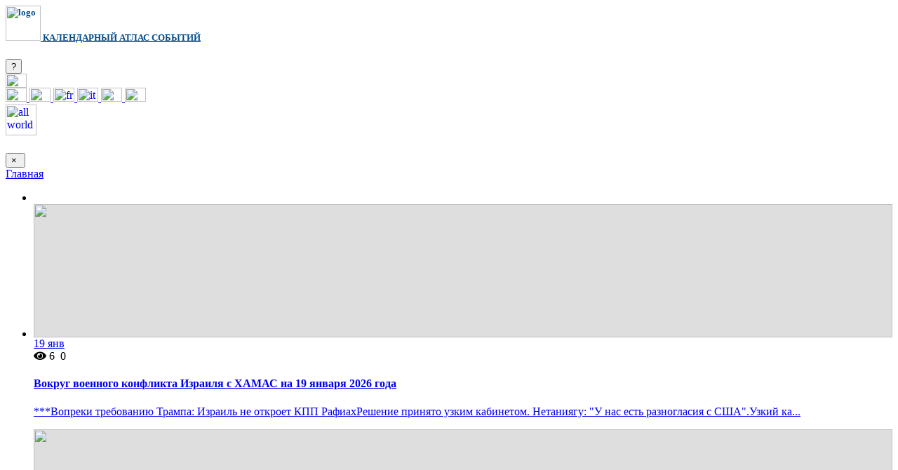

--- FILE ---
content_type: text/html; charset=UTF-8
request_url: https://ixyt.info/ru/blog
body_size: 8172
content:
<meta name="description" content="Рекламные объявления и анонсы представлений всех жанров в разных странах. Истории творческих успехов и драматических падений. Биографии, карьеры и афиши музыкантов, певцов, спортсменов, ученых и артистов со всего мира и во все времена.
">



<!DOCTYPE html>
<html>
<head>
    <!-- Google tag (gtag.js) -->
<script async src="https://www.googletagmanager.com/gtag/js?id=AW-11483589729"></script>
<script>
    window.dataLayer = window.dataLayer || [];
    function gtag(){dataLayer.push(arguments);}
    gtag('js', new Date());

    gtag('config', 'AW-11483589729');
</script>

<!-- Google tag (gtag.js) -->
<script async src="https://www.googletagmanager.com/gtag/js?id=G-L430Z43GKB"></script>
<script>
    window.dataLayer = window.dataLayer || [];
    function gtag(){dataLayer.push(arguments);}
    gtag('js', new Date());

    gtag('config', 'G-L430Z43GKB');
</script>
<!-- End Google tag (gtag.js -->
<!-- Event snippet for Outbound clickObn1 conversion page -->
<script>
    gtag('event', 'conversion', {'send_to': 'AW-11483589729/BsxuCLOPq5sZEOHY5uMq'});
</script>    <meta http-equiv="content-type" content="text/html; charset=utf-8" />
    <title>iXYt - Блог</title>
    <meta name="viewport" content="width=device-width, initial-scale=1.0, maximum-scale=1.0" />
    <!--[if IE]><meta http-equiv='X-UA-Compatible' content='IE=edge,chrome=1'><![endif]-->
    <!-- Favicone Icon -->
    <meta http-equiv="X-UA-Compatible" content="ie=edge">
    <meta name="csrf-token" content="ECIk2vxoE3gEtdREwl2fvHkI6dhYFCbbU9VmPAkB">
            <meta property="og:url" content="https://ixyt.info/ru/blog" />
    <meta property="og:image" content=https://ixyt.info/images/logo.png />
    <meta property='og:type' content="blog" />
    <meta property="og:image:width" content="420">
    <meta property="og:image:height" content="200">

    <!-- CSS -->
            <link type="text/css" rel="stylesheet" href="https://fonts.googleapis.com/css?family=Open+Sans:400,300,600,700,800%7COswald:300,400,700%7Clato:400,100,200,300,500">
        <link href="https://ixyt.info/css/bootstrap.css" rel="stylesheet" type="text/css">
    <!--Main Style-->
    <link href="https://ixyt.info/css/style.css" rel="stylesheet" type="text/css">
    <!--Theme Color-->
    <link href="https://fonts.googleapis.com/css?family=Raleway:100,400,500,600" rel="stylesheet" type="text/css">
    <link href='https://fonts.googleapis.com/css?family=Roboto:300,400,500,700|Material+Icons' rel="stylesheet">
    <link rel="stylesheet" href="https://use.fontawesome.com/releases/v5.0.10/css/all.css"
          integrity="sha384-+d0P83n9kaQMCwj8F4RJB66tzIwOKmrdb46+porD/OvrJ+37WqIM7UoBtwHO6Nlg" crossorigin="anonymous">
    <link href="https://ixyt.info/css/app.css?v1.7" rel="stylesheet">
    <link href="https://ixyt.info/css/welcome.css?v1.5" rel="stylesheet">
    <link rel="stylesheet" href="https://ixyt.info/css/blog-style.css">
    <link rel="stylesheet" href="/css/blog-styles.css?id=5078cd71d6be040150d5">
    <link href="https://ixyt.info/css/font-awesome.css" rel="stylesheet" type="text/css">
    </head>
<body>
<!-- Google Tag Manager (noscript) -->
<!-- End Google Tag Manager (noscript) --><div class="container container-header-main">
<nav class="navbar navbar-expand-lg navbar-light bg-light navbar-header">
        <a class="navbar-brand" href="/ru">
            <h5 class="my-0 font-weight-normal" style="color: #014D8C;">
                <img src="https://ixyt.info/images/logo.png" height=50 alt="logo" class="mr-2">
                <span id="site-name">КАЛЕНДАРНЫЙ АТЛАС СОБЫТИЙ</span>
            </h5>
        </a>
    
        <div class="header-toolbar">
            <button type="button" class="btn btn-question-header" data-original-title="Как это работает?" data-placement="top" data-toggle="modal" data-target="#helpModal">?</button>
            <div class="dropdown">
    <a class="nav-link dropdown-toggle" href="#" role="button" id="dropdownMenuLink" data-toggle="dropdown" aria-haspopup="true" aria-expanded="false">
        <img src="https://ixyt.info/images/langs/ru.png"  width="30" height="20" alt="ru" />
    </a>
    <div class="dropdown-menu" aria-labelledby="dropdownMenuLink" style="min-width: 10px;">
                        <a class="dropdown-item" href="https://ixyt.info/en/blog">
            <img src="https://ixyt.info/images/langs/en.png" width="30" height="20" alt="en" />
        </a>
                                <a class="dropdown-item" href="https://ixyt.info/de/blog">
            <img src="https://ixyt.info/images/langs/de.png" width="30" height="20" alt="de" />
        </a>
                                                <a class="dropdown-item" href="https://ixyt.info/fr/blog">
            <img src="https://ixyt.info/images/langs/fr.png" width="30" height="20" alt="fr" />
        </a>
                                <a class="dropdown-item" href="https://ixyt.info/it/blog">
            <img src="https://ixyt.info/images/langs/it.png" width="30" height="20" alt="it" />
        </a>
                                <a class="dropdown-item" href="https://ixyt.info/ua/blog">
            <img src="https://ixyt.info/images/langs/ua.png" width="30" height="20" alt="ua" />
        </a>
                                <a class="dropdown-item" href="https://ixyt.info/sp/blog">
            <img src="https://ixyt.info/images/langs/sp.png" width="30" height="20" alt="sp" />
        </a>
                    </div>
</div>            <a href="/ru?zoom=3" class="btn-all-world">
                <img src="https://ixyt.info/images/all-world.png" srcset="https://ixyt.info/images/all-world@2x.png 2x"
                     height="44" width="44" alt="all world">
            </a>
        </div>

    </nav>

<div id="browser_message" class="alert alert-warning alert-dismissible fade show" role="alert" style="display:none;">
    <i class="fas fa-exclamation-circle" style="font-size: 20px; vertical-align: middle;"></i>&nbsp;&nbsp;
    Рекомендуем Вам обновить интернет-браузер, иначе возможны искажения информации
    <button type="button" class="close" data-dismiss="alert" aria-label="Close">
        <span aria-hidden="true">&times;</span>
    </button>
</div>
<div class="modal fade" id="helpModal" tabindex="-1" role="dialog" aria-labelledby="exampleModalLabel" aria-hidden="true">
    <div class="modal-dialog" role="document">
        <div class="modal-content">
                            <button type="button" class="close" data-dismiss="modal" aria-label="Close" style="text-align: right;padding-right: 10px;">
                            <span aria-hidden="true">&times;</span>
            </button>
            <img class="lazy" data-src="https://ixyt.info/images/help_RU.svg" style="margin: 10px auto;width: 80%; margin-bottom: 30px;"/>
        </div>
    </div>
</div></div>
    <div class="blog">
        <div class="wrapper">

            <!-- Intro Section -->
            <section class="pt-5">
                <div class="container">
                    <div class="breadcrumb-custom">
                        <a href="/ru/">Главная</a>
                    </div>
                </div>
            </section>

            <!-- Intro Section -->
            <!-- Blog Post Section -->
            <section class="ptb pt-4 ptb-xs-60">
                <div class="container">
                    <div class="row">
                        <!-- Post Item -->
                        <div class="col-sm-9">
                            <ul class="project-col-3 isotope" id="blog-box">
                                <li class="grid-sizer"></li>
                                                                    <li>
                                        <div class="blog-post ">
                                            
                                                                                            <div class="post-media">
                                                    <a href="https://ixyt.info/ru/blog/vokrug-voennogo-konflikta-izrailya-s-hamas-na-19-yanvarya-2026-goda">
                                                        <img src="https://ixyt.info/images/default-image-blog.jpg" style="width: 100%; height: 190px; background-color: #dedede; object-fit: cover"/>
                                                        <span class="event-calender blog-date date-bg"> 19
                                                  <span>янв</span>
                                                </span>
                                                    </a>
                                                </div>
                                                                                        
                                            <div class="post-meta"> <span>
                                                     <a><i class="fa fa-eye"></i></i> 6 </a>  </span>  <span> <a></a></span><span> <a><i class="fa fa-comment-o"></i> 0</a>  </span></div>
                                            <div class="post-header">
                                                <h4><a href="https://ixyt.info/ru/blog/vokrug-voennogo-konflikta-izrailya-s-hamas-na-19-yanvarya-2026-goda">Вокруг военного конфликта Израиля с ХАМАС на 19 января 2026 года</a></h4>
                                            </div>
                                            <div class="post-entry">
                                                <a href="https://ixyt.info/ru/blog/vokrug-voennogo-konflikta-izrailya-s-hamas-na-19-yanvarya-2026-goda">
                                                    <p>***Вопреки требованию Трампа: Израиль не откроет КПП РафиахРешение принято узким кабинетом. Нетаниягу: &quot;У нас есть разногласия с США&quot;.Узкий ка...</p>
                                                </a>
                                            </div>
                                        </div>
                                    </li>
                                                                    <li>
                                        <div class="blog-post ">
                                            
                                                                                            <div class="post-media">
                                                    <a href="https://ixyt.info/ru/blog/vokrug-voennogo-konflikta-mezhdu-ukrainoy-i-rf-na-19-yanvarya-2026-goda">
                                                        <img src="https://ixyt.info/images/default-image-blog.jpg" style="width: 100%; height: 190px; background-color: #dedede; object-fit: cover"/>
                                                        <span class="event-calender blog-date date-bg"> 19
                                                  <span>янв</span>
                                                </span>
                                                    </a>
                                                </div>
                                                                                        
                                            <div class="post-meta"> <span>
                                                     <a><i class="fa fa-eye"></i></i> 3 </a>  </span>  <span> <a></a></span><span> <a><i class="fa fa-comment-o"></i> 0</a>  </span></div>
                                            <div class="post-header">
                                                <h4><a href="https://ixyt.info/ru/blog/vokrug-voennogo-konflikta-mezhdu-ukrainoy-i-rf-na-19-yanvarya-2026-goda">Вокруг военного конфликта между Украиной и РФ на 19 января 2026 года</a></h4>
                                            </div>
                                            <div class="post-entry">
                                                <a href="https://ixyt.info/ru/blog/vokrug-voennogo-konflikta-mezhdu-ukrainoy-i-rf-na-19-yanvarya-2026-goda">
                                                    <p>***Правительство ФРГ: Энергоснабжение Украины на грани коллапсаМИД ФРГ выделил еще 60 млн евро на гуманитарную помощь украинцам, страдающим от российски...</p>
                                                </a>
                                            </div>
                                        </div>
                                    </li>
                                                                    <li>
                                        <div class="blog-post ">
                                            
                                                                                            <div class="post-media">
                                                    <a href="https://ixyt.info/ru/blog/k-voprosu-o-dostizhenii-mira-v-ukraine-i-garantiyam-bezopasnosti">
                                                        <img src="https://ixyt.info/images/default-image-blog.jpg" style="width: 100%; height: 190px; background-color: #dedede; object-fit: cover"/>
                                                        <span class="event-calender blog-date date-bg"> 19
                                                  <span>янв</span>
                                                </span>
                                                    </a>
                                                </div>
                                                                                        
                                            <div class="post-meta"> <span>
                                                     <a><i class="fa fa-eye"></i></i> 35 </a>  </span>  <span> <a></a></span><span> <a><i class="fa fa-comment-o"></i> 0</a>  </span></div>
                                            <div class="post-header">
                                                <h4><a href="https://ixyt.info/ru/blog/k-voprosu-o-dostizhenii-mira-v-ukraine-i-garantiyam-bezopasnosti">К вопросу о достижении мира в Украине и гарантиях безопасности</a></h4>
                                            </div>
                                            <div class="post-entry">
                                                <a href="https://ixyt.info/ru/blog/k-voprosu-o-dostizhenii-mira-v-ukraine-i-garantiyam-bezopasnosti">
                                                    <p>***Переговоры о судьбе УкраиныСразу поправимся: формально &ndash; да, это переговоры о судьбе Украины. А реально &ndash; о будущем Европы, включая судьб...</p>
                                                </a>
                                            </div>
                                        </div>
                                    </li>
                                                                    <li>
                                        <div class="blog-post ">
                                            
                                                                                            <div class="post-media">
                                                    <a href="https://ixyt.info/ru/blog/forum-v-davose-2026-povestku-vef-formiruyut-tramp-i-ii-o-situacii-vokrug-grenlandii">
                                                        <img src="https://ixyt.info/images/default-image-blog.jpg" style="width: 100%; height: 190px; background-color: #dedede; object-fit: cover"/>
                                                        <span class="event-calender blog-date date-bg"> 19
                                                  <span>янв</span>
                                                </span>
                                                    </a>
                                                </div>
                                                                                        
                                            <div class="post-meta"> <span>
                                                     <a><i class="fa fa-eye"></i></i> 9 </a>  </span>  <span> <a></a></span><span> <a><i class="fa fa-comment-o"></i> 0</a>  </span></div>
                                            <div class="post-header">
                                                <h4><a href="https://ixyt.info/ru/blog/forum-v-davose-2026-povestku-vef-formiruyut-tramp-i-ii-o-situacii-vokrug-grenlandii">Форум в Давосе 2026. Повестку ВЭФ формируют Трамп и ИИ. О ситуации вокруг Гренландии</a></h4>
                                            </div>
                                            <div class="post-entry">
                                                <a href="https://ixyt.info/ru/blog/forum-v-davose-2026-povestku-vef-formiruyut-tramp-i-ii-o-situacii-vokrug-grenlandii">
                                                    <p>***В швейцарском Давосе начинает свою работу ежегодный Всемирный экономический форумОжидается, что участие в нем примет президент Трамп и большая делега...</p>
                                                </a>
                                            </div>
                                        </div>
                                    </li>
                                                                    <li>
                                        <div class="blog-post ">
                                            
                                                                                            <div class="post-media">
                                                    <a href="https://ixyt.info/ru/blog/socialno-ekonomicheskie-novosti-rossii-v-seredine-yanvarya-2026-goda-stavka-semeynoy-ipoteki-statistika-po-roddomam">
                                                        <img src="https://ixyt.info/images/default-image-blog.jpg" style="width: 100%; height: 190px; background-color: #dedede; object-fit: cover"/>
                                                        <span class="event-calender blog-date date-bg"> 19
                                                  <span>янв</span>
                                                </span>
                                                    </a>
                                                </div>
                                                                                        
                                            <div class="post-meta"> <span>
                                                     <a><i class="fa fa-eye"></i></i> 42 </a>  </span>  <span> <a></a></span><span> <a><i class="fa fa-comment-o"></i> 0</a>  </span></div>
                                            <div class="post-header">
                                                <h4><a href="https://ixyt.info/ru/blog/socialno-ekonomicheskie-novosti-rossii-v-seredine-yanvarya-2026-goda-stavka-semeynoy-ipoteki-statistika-po-roddomam">Социально-экономические новости России в середине января 2026 года: ставка семейной ипотеки, статистика по роддомам</a></h4>
                                            </div>
                                            <div class="post-entry">
                                                <a href="https://ixyt.info/ru/blog/socialno-ekonomicheskie-novosti-rossii-v-seredine-yanvarya-2026-goda-stavka-semeynoy-ipoteki-statistika-po-roddomam">
                                                    <p>***Жилищная политика России оказалась эксклюзивнойВ США и Китае стимулируют покупку домов и квартир, а в РФ ужесточают условия ипотечных кредитов. Глава...</p>
                                                </a>
                                            </div>
                                        </div>
                                    </li>
                                                                    <li>
                                        <div class="blog-post ">
                                            
                                                                                            <div class="post-media">
                                                    <a href="https://ixyt.info/ru/blog/politiko-ekonomicheskie-novosti-iz-stran-sng-v-seredine-yanvarya-2026-goda">
                                                        <img src="https://ixyt.info/images/default-image-blog.jpg" style="width: 100%; height: 190px; background-color: #dedede; object-fit: cover"/>
                                                        <span class="event-calender blog-date date-bg"> 19
                                                  <span>янв</span>
                                                </span>
                                                    </a>
                                                </div>
                                                                                        
                                            <div class="post-meta"> <span>
                                                     <a><i class="fa fa-eye"></i></i> 12 </a>  </span>  <span> <a></a></span><span> <a><i class="fa fa-comment-o"></i> 0</a>  </span></div>
                                            <div class="post-header">
                                                <h4><a href="https://ixyt.info/ru/blog/politiko-ekonomicheskie-novosti-iz-stran-sng-v-seredine-yanvarya-2026-goda">Политико-экономические новости из стран СНГ в середине января 2026 года</a></h4>
                                            </div>
                                            <div class="post-entry">
                                                <a href="https://ixyt.info/ru/blog/politiko-ekonomicheskie-novosti-iz-stran-sng-v-seredine-yanvarya-2026-goda">
                                                    <p>***В Белоруссии на минувшей неделе президент Александр Лукашенко менял кадры...&nbsp;Он назначил новых главу Витебского облисполкома, министра, руководи...</p>
                                                </a>
                                            </div>
                                        </div>
                                    </li>
                                                                    <li>
                                        <div class="blog-post ">
                                            
                                                                                            <div class="post-media">
                                                    <a href="https://ixyt.info/ru/blog/politnovosti-knr-v-yanvare-2026-goda-godovshchina-dipotnosheniy-s-pakistanom-nazhim-na-es-v-chasti-tayvanya">
                                                        <img src="https://ixyt.info/images/default-image-blog.jpg" style="width: 100%; height: 190px; background-color: #dedede; object-fit: cover"/>
                                                        <span class="event-calender blog-date date-bg"> 19
                                                  <span>янв</span>
                                                </span>
                                                    </a>
                                                </div>
                                                                                        
                                            <div class="post-meta"> <span>
                                                     <a><i class="fa fa-eye"></i></i> 11 </a>  </span>  <span> <a></a></span><span> <a><i class="fa fa-comment-o"></i> 0</a>  </span></div>
                                            <div class="post-header">
                                                <h4><a href="https://ixyt.info/ru/blog/politnovosti-knr-v-yanvare-2026-goda-godovshchina-dipotnosheniy-s-pakistanom-nazhim-na-es-v-chasti-tayvanya">Политновости КНР в январе 2026 года: годовщина дипотношений с Пакистаном, нажим на ЕС в части Тайваня</a></h4>
                                            </div>
                                            <div class="post-entry">
                                                <a href="https://ixyt.info/ru/blog/politnovosti-knr-v-yanvare-2026-goda-godovshchina-dipotnosheniy-s-pakistanom-nazhim-na-es-v-chasti-tayvanya">
                                                    <p>***&quot;Железные братья&quot; в коридоре проблемКитай и Пакистан вынуждены искать выход из лабиринта стратегического партнерства.В начале января состоя...</p>
                                                </a>
                                            </div>
                                        </div>
                                    </li>
                                                                    <li>
                                        <div class="blog-post ">
                                            
                                                                                            <div class="post-media">
                                                    <a href="https://ixyt.info/ru/blog/amerika-i-mir-prohodyat-ispytanie-trampom">
                                                        <img src="https://ixyt.info/images/default-image-blog.jpg" style="width: 100%; height: 190px; background-color: #dedede; object-fit: cover"/>
                                                        <span class="event-calender blog-date date-bg"> 19
                                                  <span>янв</span>
                                                </span>
                                                    </a>
                                                </div>
                                                                                        
                                            <div class="post-meta"> <span>
                                                     <a><i class="fa fa-eye"></i></i> 14 </a>  </span>  <span> <a></a></span><span> <a><i class="fa fa-comment-o"></i> 0</a>  </span></div>
                                            <div class="post-header">
                                                <h4><a href="https://ixyt.info/ru/blog/amerika-i-mir-prohodyat-ispytanie-trampom">Америка и мир проходят испытание Трампом</a></h4>
                                            </div>
                                            <div class="post-entry">
                                                <a href="https://ixyt.info/ru/blog/amerika-i-mir-prohodyat-ispytanie-trampom">
                                                    <p>***Итоги года правления страной президента США Дональда ТрампаВопросами и сомнениями завершился первый год правления самого необычного президента США. П...</p>
                                                </a>
                                            </div>
                                        </div>
                                    </li>
                                                                    <li>
                                        <div class="blog-post ">
                                            
                                                                                            <div class="post-media">
                                                    <a href="https://ixyt.info/ru/blog/reks-kak-i-parizh-vsegda-reks">
                                                        <img src="https://ixyt.info/images/default-image-blog.jpg" style="width: 100%; height: 190px; background-color: #dedede; object-fit: cover"/>
                                                        <span class="event-calender blog-date date-bg"> 19
                                                  <span>янв</span>
                                                </span>
                                                    </a>
                                                </div>
                                                                                        
                                            <div class="post-meta"> <span>
                                                     <a><i class="fa fa-eye"></i></i> 12 </a>  </span>  <span> <a></a></span><span> <a><i class="fa fa-comment-o"></i> 0</a>  </span></div>
                                            <div class="post-header">
                                                <h4><a href="https://ixyt.info/ru/blog/reks-kak-i-parizh-vsegda-reks">&quot;Рекс&quot;, как и Париж, – всегда &quot;Рекс&quot;</a></h4>
                                            </div>
                                            <div class="post-entry">
                                                <a href="https://ixyt.info/ru/blog/reks-kak-i-parizh-vsegda-reks">
                                                    <p>***Побывав недавно в Париже, не мог не заметить тех изменений, которые произошли с момента моего знакомства с французской столицей. Она превратилась из ...</p>
                                                </a>
                                            </div>
                                        </div>
                                    </li>
                                                                    <li>
                                        <div class="blog-post ">
                                            
                                                                                            <div class="post-media">
                                                    <a href="https://ixyt.info/ru/blog/kran-montana-shveycariya-vozmushchena-karikaturami-charlie-hebdo">
                                                        <img src="https://ixyt.info/images/default-image-blog.jpg" style="width: 100%; height: 190px; background-color: #dedede; object-fit: cover"/>
                                                        <span class="event-calender blog-date date-bg"> 19
                                                  <span>янв</span>
                                                </span>
                                                    </a>
                                                </div>
                                                                                        
                                            <div class="post-meta"> <span>
                                                     <a><i class="fa fa-eye"></i></i> 10 </a>  </span>  <span> <a></a></span><span> <a><i class="fa fa-comment-o"></i> 0</a>  </span></div>
                                            <div class="post-header">
                                                <h4><a href="https://ixyt.info/ru/blog/kran-montana-shveycariya-vozmushchena-karikaturami-charlie-hebdo">Кран-Монтана: Швейцария возмущена карикатурами Charlie Hebdo</a></h4>
                                            </div>
                                            <div class="post-entry">
                                                <a href="https://ixyt.info/ru/blog/kran-montana-shveycariya-vozmushchena-karikaturami-charlie-hebdo">
                                                    <p>***Французский сатирический журнал опубликовал карикатуру, высмеивающую жертв пожара на горнолыжном курорте. Статьи&nbsp;Charlie&nbsp;Hebdo&nbsp;не в пе...</p>
                                                </a>
                                            </div>
                                        </div>
                                    </li>
                                                            </ul>
                            <!-- Pagination Nav -->
                            <div class="pagination-nav d-flex justify-content-center text-center mt-60 mtb-xs-30">
                                <nav>
        <ul class="pagination">
            
                            <li class="page-item disabled" aria-disabled="true" aria-label="&laquo; Назад">
                    <span class="page-link" aria-hidden="true">&lsaquo;</span>
                </li>
            
            
                            
                
                
                                                                                        <li class="page-item active" aria-current="page"><span class="page-link">1</span></li>
                                                                                                <li class="page-item"><a class="page-link" href="https://ixyt.info/ru/blog?page=2">2</a></li>
                                                                                                <li class="page-item"><a class="page-link" href="https://ixyt.info/ru/blog?page=3">3</a></li>
                                                                                                <li class="page-item"><a class="page-link" href="https://ixyt.info/ru/blog?page=4">4</a></li>
                                                                                                <li class="page-item"><a class="page-link" href="https://ixyt.info/ru/blog?page=5">5</a></li>
                                                                                                <li class="page-item"><a class="page-link" href="https://ixyt.info/ru/blog?page=6">6</a></li>
                                                                                                <li class="page-item"><a class="page-link" href="https://ixyt.info/ru/blog?page=7">7</a></li>
                                                                                                <li class="page-item"><a class="page-link" href="https://ixyt.info/ru/blog?page=8">8</a></li>
                                                                                                <li class="page-item"><a class="page-link" href="https://ixyt.info/ru/blog?page=9">9</a></li>
                                                                                                <li class="page-item"><a class="page-link" href="https://ixyt.info/ru/blog?page=10">10</a></li>
                                                                                        
                                    <li class="page-item disabled" aria-disabled="true"><span class="page-link">...</span></li>
                
                
                                            
                
                
                                                                                        <li class="page-item"><a class="page-link" href="https://ixyt.info/ru/blog?page=964">964</a></li>
                                                                                                <li class="page-item"><a class="page-link" href="https://ixyt.info/ru/blog?page=965">965</a></li>
                                                                        
            
                            <li class="page-item">
                    <a class="page-link" href="https://ixyt.info/ru/blog?page=2" rel="next" aria-label="Вперёд &raquo;">&rsaquo;</a>
                </li>
                    </ul>
    </nav>

                            </div>
                            <!-- End Pagination Nav -->
                        </div>
                        <!-- End Post Item -->
                        <!-- Sidebar -->
                        <!-- Sidebar -->
<div class="col-sm-3 mt-sm-60">
    <!--          SEARCH            -->
    <div class="sidebar-widget search-blog">
        <h5>Поиск</h5>
        <div class="widget-search pt-15">
            <form name="search-blog">
                <input class="form-full input-lg blog-search-inp" type="search" value="" placeholder="Поиск здесь" data-search="https://ixyt.info/ru/search" name="search" id="wid-search">
                <a style="visibility: hidden" class="blog-search" href=""><i class="far fa-magnifying-glass"></i></a>
            </form>
        </div>
    </div>

    <div class="sidebar-widget">
        <h5>Категории</h5>
        <hr>
        <ul class="categories">
                            <li><a href="https://ixyt.info/ru/blog?category=ukrain">Украина</a></li>
                            <li><a href="https://ixyt.info/ru/blog?category=politic">Политика</a></li>
                            <li><a href="https://ixyt.info/ru/blog?category=belarus">Беларусь</a></li>
                            <li><a href="https://ixyt.info/ru/blog?category=germany">Германия</a></li>
                            <li><a href="https://ixyt.info/ru/blog?category=useful-tips">Полезные советы</a></li>
                            <li><a href="https://ixyt.info/ru/blog?category=cultur">Культура</a></li>
                            <li><a href="https://ixyt.info/ru/blog?category=busines">Экономика и бизнес</a></li>
                            <li><a href="https://ixyt.info/ru/blog?category=спорт">Спорт</a></li>
                            <li><a href="https://ixyt.info/ru/blog?category=archive">Архив</a></li>
                            <li><a href="https://ixyt.info/ru/blog?category=broshyury-o-germanii">Брошюры о Германии</a></li>
                            <li><a href="https://ixyt.info/ru/blog?category=russian">Россия</a></li>
                            <li><a href="https://ixyt.info/ru/blog?category=sng-country">Страны СНГ</a></li>
                            <li><a href="https://ixyt.info/ru/blog?category=eu">Страны Евросоюза</a></li>
                            <li><a href="https://ixyt.info/ru/blog?category=israel">Израиль</a></li>
                            <li><a href="https://ixyt.info/ru/blog?category=world-coutry">Страны мира</a></li>
                            <li><a href="https://ixyt.info/ru/blog?category=politic">Политика и право</a></li>
                            <li><a href="https://ixyt.info/ru/blog?category=war-weapon">Военная стратегия и оружие</a></li>
                            <li><a href="https://ixyt.info/ru/blog?category=emigration">Иммиграция и эмиграция</a></li>
                            <li><a href="https://ixyt.info/ru/blog?category=eco-food">Экология и продовольствие</a></li>
                            <li><a href="https://ixyt.info/ru/blog?category=medicine">Медицина и здоровье</a></li>
                            <li><a href="https://ixyt.info/ru/blog?category=population">Население и общество</a></li>
                            <li><a href="https://ixyt.info/ru/blog?category=science-history">Наука и история</a></li>
                    </ul>
    </div>
    <div class="sidebar-widget">
        <h5>Недавний пост</h5>
        <hr>
        <ul class="widget-post pt-15">
                            <li>
                    <a href="https://ixyt.info/ru/blog/vokrug-voennogo-konflikta-izrailya-s-hamas-na-19-yanvarya-2026-goda" class="widget-post-media">
                                                    <img src="https://ixyt.info/images/default-image-blog.jpg" style="width: 100%;height: 58px; object-fit: cover"/>
                                            </a>
                    <div class="widget-post-info">
                        <h6><a href="https://ixyt.info/ru/blog/vokrug-voennogo-konflikta-izrailya-s-hamas-na-19-yanvarya-2026-goda">Вокруг военного конфликта Израиля с ХАМАС на 19 января 2026 года</a></h6>
                        <div class="post-meta"> <span> <a href="javascript:avoid(0);"></a></span><span>19 янв</span> </div>
                    </div>
                </li>
                            <li>
                    <a href="https://ixyt.info/ru/blog/vokrug-voennogo-konflikta-mezhdu-ukrainoy-i-rf-na-19-yanvarya-2026-goda" class="widget-post-media">
                                                    <img src="https://ixyt.info/images/default-image-blog.jpg" style="width: 100%;height: 58px; object-fit: cover"/>
                                            </a>
                    <div class="widget-post-info">
                        <h6><a href="https://ixyt.info/ru/blog/vokrug-voennogo-konflikta-mezhdu-ukrainoy-i-rf-na-19-yanvarya-2026-goda">Вокруг военного конфликта между Украиной и РФ на 19 января 2026 года</a></h6>
                        <div class="post-meta"> <span> <a href="javascript:avoid(0);"></a></span><span>19 янв</span> </div>
                    </div>
                </li>
                            <li>
                    <a href="https://ixyt.info/ru/blog/k-voprosu-o-dostizhenii-mira-v-ukraine-i-garantiyam-bezopasnosti" class="widget-post-media">
                                                    <img src="https://ixyt.info/images/default-image-blog.jpg" style="width: 100%;height: 58px; object-fit: cover"/>
                                            </a>
                    <div class="widget-post-info">
                        <h6><a href="https://ixyt.info/ru/blog/k-voprosu-o-dostizhenii-mira-v-ukraine-i-garantiyam-bezopasnosti">К вопросу о достижении мира в Украине и гарантиях безопасности</a></h6>
                        <div class="post-meta"> <span> <a href="javascript:avoid(0);"></a></span><span>19 янв</span> </div>
                    </div>
                </li>
                    </ul>
    </div>
    <div class="sidebar-widget">
        <h5>Популярные теги</h5>
        <hr>
        <ul class="widget-tag pt-15">
                            <li><a href="https://ixyt.info/ru/blog?category=archive">Архив</a></li>
                            <li><a href="https://ixyt.info/ru/blog?category=cultur">Культура</a></li>
                            <li><a href="https://ixyt.info/ru/blog?category=ukrain">Украина</a></li>
                            <li><a href="https://ixyt.info/ru/blog?category=politic">Политика</a></li>
                            <li><a href="https://ixyt.info/ru/blog?category=useful-tips">Полезные советы</a></li>
            
        </ul>
    </div>
</div>
<!-- End Sidebar -->
                    <!-- End Sidebar -->
                    </div>
                </div>
            </section>
            <!-- End Blog Post Section -->
        </div>
    </div>


<footer class="fixed-bottom">
    <div class="container">
        <div class="footer-outer-cont">
            <div class="footer-copyright">
                &copy; Copyright:&nbsp;<a href="https://ixyt.info/ru/contact" target="_blank">
                    iXYt GmbH</a>, 2018 - 2026</div>
            <div class="footer1 footer-menu">
                <div><a href="https://ixyt.info/ru/about" target="_blank">О проекте</a></div>
              <!--  <div><a href="https://web.ixyt.info" target="_blank">О нас</a></div>
               --> <div><a href="https://ixyt.info/ru/partners" target="_blank">Партнеры</a></div>
                <div><a href="https://ixyt.info/ru/privacy" target="_blank">AGB</a></div>
                <div><a href="https://ixyt.info/ru/contact" target="_blank">Контакт</a></div>
                <div><a href="https://ixyt.info/ru/plugin" target="_blank">Наш плагин</a></div>
                <div><a href="https://ixyt.info/ru/brochures" target="_blank">Брошюры о Германии</a></div>
                <div><a href="https://ixyt.info/ru/subscribe" target="_blank">Подписка</a></div>
                <div><a href="https://ixyt.info/ru/before_enter_event" target="_blank">Внести событие</a></div>
                <div><a href="https://ixyt.info/ru/jobs" target="_blank">Работа</a></div>
                <div><a href="https://ixyt.info/ru/blog" target="_blank">Блог</a></div>
                <div><a href="https://ixyt.info/ru/advert" target="_blank">Переводы</a></div>
                <div class="footer-icons">
                    <div class="footer-icon">
                        <a href="https://www.facebook.com/iXYtGmbH/">
                            <img src="https://ixyt.info/images/facebook.svg" alt="">
                        </a>
                    </div>
                    <div class="footer-icon">
                        <a href="https://www.instagram.com/ixyt_gmbh/ ">
                            <img src="https://ixyt.info/images/instagram.svg" alt="">
                        </a>
                    </div>
                </div>


            </div>

            <div class="fw">
                <div class="store-icons">
            
                    <!-- apple store button -->
                    <a href="https://itunes.apple.com/ru/app/ixyt/id1437882842" target="_blank">
                        <img class="lazy" data-src="https://ixyt.info/images/AS.png" srcset="https://ixyt.info/images/AS@2x.png 2x" alt="AppStore"
                             width="126" height="36" />
                    </a>

                    <!-- android button -->
                    <a href="https://play.google.com/store/apps/details?id=com.devcraft.ixyt" target="_blank">
                        <img class="lazy" data-src="https://ixyt.info/images/GP.png" srcset="https://ixyt.info/images/GP@2x.png 2x" alt="Google Play"
                             width="129" height="36" />
                    </a>

                </div>
            </div>
        </div>
    </div>
</footer>
<!-- Site Wraper -->


<!-- Site Wraper End -->
<!-- Easing Effect Js -->
<script src="https://code.jquery.com/jquery-1.12.4.min.js" integrity="sha256-ZosEbRLbNQzLpnKIkEdrPv7lOy9C27hHQ+Xp8a4MxAQ=" crossorigin="anonymous"></script>
<!-- bootstrap Js -->
<script src="https://ixyt.info/js/bootstrap.min.js" type="text/javascript"></script>
<!-- carousel Js -->
<script src="https://ixyt.info/js/owl.carousel.js" type="text/javascript"></script>
<!-- masonry Js -->
<script src="https://unpkg.com/imagesloaded@5/imagesloaded.pkgd.min.js"></script>
<script src="https://cdnjs.cloudflare.com/ajax/libs/jquery.isotope/3.0.6/isotope.pkgd.min.js"  integrity="sha512-Zq2BOxyhvnRFXu0+WE6ojpZLOU2jdnqbrM1hmVdGzyeCa1DgM3X5Q4A/Is9xA1IkbUeDd7755dNNI/PzSf2Pew==" crossorigin="anonymous" referrerpolicy="no-referrer" defer></script>
<!-- custom Js -->
<script src="/js/custom.js?id=cb4b8b45970ccd3d33d6" type="text/javascript"></script>
<script src="/js/comments.js?id=dcb9e6eaf92b2977af97" type="text/javascript"></script>
<script>
    let searchButton = $('.blog-search');
    let searchInp = $('.blog-search-inp');
    let form = $('form[name="search-blog"]');
    form.submit(function (e){
        e.preventDefault();
        location.href =  searchInp.data('search')+`?search_keyword=${searchInp.val()}`
    })
</script>
</body>
</html>